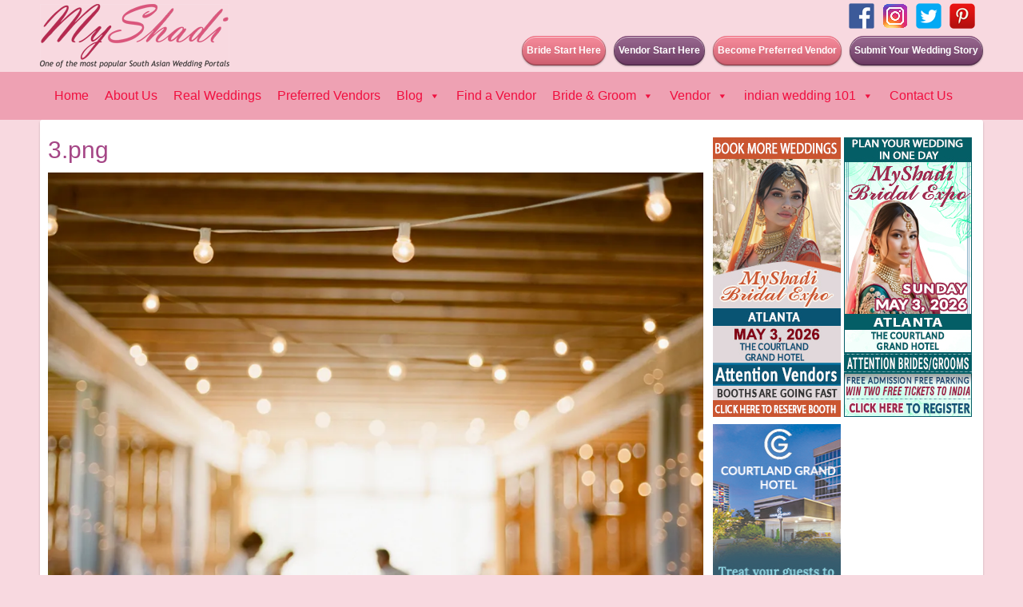

--- FILE ---
content_type: text/html; charset=UTF-8
request_url: https://www.myshadi.com/gmedia/3-png/
body_size: 13124
content:
<!DOCTYPE html>
<html lang="en-US"
	prefix="og: https://ogp.me/ns#"  >
<head>
<meta charset="UTF-8" />
<title>3.png | MyShadi</title>
<link rel="profile" href="//gmpg.org/xfn/11" />
<link rel="pingback" href="https://www.myshadi.com/xmlrpc.php" />
<meta name="viewport" content="width=device-width, initial-scale=1">
<link rel="stylesheet" href="https://www.myshadi.com/wp-content/themes/myshaditheme/shortcodes.css" type="text/css" media="screen" />
<link rel="stylesheet" href="https://www.myshadi.com/wp-content/themes/myshaditheme/style.css" type="text/css" media="screen" />
<link rel="stylesheet" href="https://www.myshadi.com/wp-content/themes/myshaditheme/styles/myshadi.css" type="text/css" media="screen" />

<script type="text/javascript">
/* <![CDATA[ */
	var resizeDisabled = "",
	    assetsUri = "https://www.myshadi.com/wp-content/themes/myshaditheme/images/assets",
        imageNonce = "305fe74943",
	    disableSlidemenu = "false",
	    prettyphotoTheme = "pp_default",
	    imagePadding = "14",
	    responsiveSite = "true";
/* ]]> */
</script>
<style type="text/css">.noscript{visibility: hidden;}.ie .noscript{visibility: collapse;}.noscript_dn{display: none;}</style><style type="text/css">input.styled { display: none; } select.styled { position: relative; width: 190px; opacity: 0; filter: alpha(opacity=0); z-index: 5; } .disabled { opacity: 0.5; filter: alpha(opacity=50); }</style><style>
#wpadminbar #wp-admin-bar-wsm_free_top_button .ab-icon:before {
	content: "\f239";
	color: #FF9800;
	top: 3px;
}
</style>
	  
		<!-- All in One SEO 4.1.2.3 -->
		<link rel="canonical" href="https://www.myshadi.com/gmedia/3-png/" />
		<meta property="og:site_name" content="MyShadi" />
		<meta property="og:type" content="article" />
		<meta property="og:title" content="3.png | MyShadi" />
		<meta property="og:url" content="https://www.myshadi.com/gmedia/3-png/" />
		<meta property="article:published_time" content="2020-08-20T14:21:31Z" />
		<meta property="article:modified_time" content="2020-08-20T14:27:13Z" />
		<meta property="article:publisher" content="https://www.facebook.com/MyShadiWedding/" />
		<meta name="twitter:card" content="summary" />
		<meta name="twitter:domain" content="www.myshadi.com" />
		<meta name="twitter:title" content="3.png | MyShadi" />
		<meta name="google" content="nositelinkssearchbox" />
		<script type="application/ld+json" class="aioseo-schema">
			{"@context":"https:\/\/schema.org","@graph":[{"@type":"WebSite","@id":"https:\/\/www.myshadi.com\/#website","url":"https:\/\/www.myshadi.com\/","name":"MyShadi","publisher":{"@id":"https:\/\/www.myshadi.com\/#organization"}},{"@type":"Organization","@id":"https:\/\/www.myshadi.com\/#organization","name":"Myshadi","url":"https:\/\/www.myshadi.com\/","logo":{"@type":"ImageObject","@id":"https:\/\/www.myshadi.com\/#organizationLogo","url":"https:\/\/www.myshadi.com\/wp-content\/uploads\/2016\/05\/logo-2.png","width":"237","height":"80"},"image":{"@id":"https:\/\/www.myshadi.com\/#organizationLogo"},"sameAs":["https:\/\/www.facebook.com\/MyShadiWedding\/"]},{"@type":"BreadcrumbList","@id":"https:\/\/www.myshadi.com\/gmedia\/3-png\/#breadcrumblist","itemListElement":[{"@type":"ListItem","@id":"https:\/\/www.myshadi.com\/#listItem","position":"1","item":{"@type":"WebPage","@id":"https:\/\/www.myshadi.com\/","name":"Home","description":"Helping Indians planning their Indian Wedding in America. Presenting the best Indian Decorators, Venue, Planners, clothing, jewelry, favors, Mehndi Artists, DJ","url":"https:\/\/www.myshadi.com\/"},"nextItem":"https:\/\/www.myshadi.com\/gmedia\/3-png\/#listItem"},{"@type":"ListItem","@id":"https:\/\/www.myshadi.com\/gmedia\/3-png\/#listItem","position":"2","item":{"@type":"WebPage","@id":"https:\/\/www.myshadi.com\/gmedia\/3-png\/","name":"3.png","url":"https:\/\/www.myshadi.com\/gmedia\/3-png\/"},"previousItem":"https:\/\/www.myshadi.com\/#listItem"}]},{"@type":"Person","@id":"https:\/\/www.myshadi.com\/author\/myshadi\/#author","url":"https:\/\/www.myshadi.com\/author\/myshadi\/","name":"myshadi","image":{"@type":"ImageObject","@id":"https:\/\/www.myshadi.com\/gmedia\/3-png\/#authorImage","url":"https:\/\/secure.gravatar.com\/avatar\/2d747e389343c521384459f24b38ab5a?s=96&d=mm&r=g","width":"96","height":"96","caption":"myshadi"}},{"@type":"WebPage","@id":"https:\/\/www.myshadi.com\/gmedia\/3-png\/#webpage","url":"https:\/\/www.myshadi.com\/gmedia\/3-png\/","name":"3.png | MyShadi","inLanguage":"en-US","isPartOf":{"@id":"https:\/\/www.myshadi.com\/#website"},"breadcrumb":{"@id":"https:\/\/www.myshadi.com\/gmedia\/3-png\/#breadcrumblist"},"author":"https:\/\/www.myshadi.com\/gmedia\/3-png\/#author","creator":"https:\/\/www.myshadi.com\/gmedia\/3-png\/#author","datePublished":"2020-08-20T14:21:31+00:00","dateModified":"2020-08-20T14:27:13+00:00"}]}
		</script>
		<!-- All in One SEO -->

<link rel="alternate" type="application/rss+xml" title="MyShadi &raquo; Feed" href="https://www.myshadi.com/feed/" />
		<!-- Gmedia Open Graph Meta Image -->
		<meta property="og:title" content=""/>
		<meta property="og:description" content=""/>
		<meta property="og:image" content="https://www.myshadi.com/wp-content/grand-media/image/3.png"/>
		<!-- End Gmedia Open Graph Meta Image -->
		<link rel='stylesheet' id='mysite_cluetip-css' href='https://www.myshadi.com/wp-content/themes/myshaditheme/lib/scripts/cluetip/jquery.cluetip.css' type='text/css' media='screen' />
<link rel='stylesheet' id='mysite_prettyphoto-css' href='https://www.myshadi.com/wp-content/themes/myshaditheme/lib/scripts/prettyphoto/css/prettyPhoto.min.css' type='text/css' media='screen' />
<link rel='stylesheet' id='mysite_flexslider-css' href='https://www.myshadi.com/wp-content/themes/myshaditheme/lib/scripts/flexslider/flexslider.css' type='text/css' media='screen' />
<link rel='stylesheet' id='wp-block-library-css' href='https://www.myshadi.com/wp-includes/css/dist/block-library/style.min.css' type='text/css' media='all' />
<style id='wp-block-library-theme-inline-css' type='text/css'>
.wp-block-audio figcaption{color:#555;font-size:13px;text-align:center}.is-dark-theme .wp-block-audio figcaption{color:hsla(0,0%,100%,.65)}.wp-block-audio{margin:0 0 1em}.wp-block-code{border:1px solid #ccc;border-radius:4px;font-family:Menlo,Consolas,monaco,monospace;padding:.8em 1em}.wp-block-embed figcaption{color:#555;font-size:13px;text-align:center}.is-dark-theme .wp-block-embed figcaption{color:hsla(0,0%,100%,.65)}.wp-block-embed{margin:0 0 1em}.blocks-gallery-caption{color:#555;font-size:13px;text-align:center}.is-dark-theme .blocks-gallery-caption{color:hsla(0,0%,100%,.65)}.wp-block-image figcaption{color:#555;font-size:13px;text-align:center}.is-dark-theme .wp-block-image figcaption{color:hsla(0,0%,100%,.65)}.wp-block-image{margin:0 0 1em}.wp-block-pullquote{border-bottom:4px solid;border-top:4px solid;color:currentColor;margin-bottom:1.75em}.wp-block-pullquote cite,.wp-block-pullquote footer,.wp-block-pullquote__citation{color:currentColor;font-size:.8125em;font-style:normal;text-transform:uppercase}.wp-block-quote{border-left:.25em solid;margin:0 0 1.75em;padding-left:1em}.wp-block-quote cite,.wp-block-quote footer{color:currentColor;font-size:.8125em;font-style:normal;position:relative}.wp-block-quote.has-text-align-right{border-left:none;border-right:.25em solid;padding-left:0;padding-right:1em}.wp-block-quote.has-text-align-center{border:none;padding-left:0}.wp-block-quote.is-large,.wp-block-quote.is-style-large,.wp-block-quote.is-style-plain{border:none}.wp-block-search .wp-block-search__label{font-weight:700}.wp-block-search__button{border:1px solid #ccc;padding:.375em .625em}:where(.wp-block-group.has-background){padding:1.25em 2.375em}.wp-block-separator.has-css-opacity{opacity:.4}.wp-block-separator{border:none;border-bottom:2px solid;margin-left:auto;margin-right:auto}.wp-block-separator.has-alpha-channel-opacity{opacity:1}.wp-block-separator:not(.is-style-wide):not(.is-style-dots){width:100px}.wp-block-separator.has-background:not(.is-style-dots){border-bottom:none;height:1px}.wp-block-separator.has-background:not(.is-style-wide):not(.is-style-dots){height:2px}.wp-block-table{margin:0 0 1em}.wp-block-table td,.wp-block-table th{word-break:normal}.wp-block-table figcaption{color:#555;font-size:13px;text-align:center}.is-dark-theme .wp-block-table figcaption{color:hsla(0,0%,100%,.65)}.wp-block-video figcaption{color:#555;font-size:13px;text-align:center}.is-dark-theme .wp-block-video figcaption{color:hsla(0,0%,100%,.65)}.wp-block-video{margin:0 0 1em}.wp-block-template-part.has-background{margin-bottom:0;margin-top:0;padding:1.25em 2.375em}
</style>
<style id='classic-theme-styles-inline-css' type='text/css'>
/*! This file is auto-generated */
.wp-block-button__link{color:#fff;background-color:#32373c;border-radius:9999px;box-shadow:none;text-decoration:none;padding:calc(.667em + 2px) calc(1.333em + 2px);font-size:1.125em}.wp-block-file__button{background:#32373c;color:#fff;text-decoration:none}
</style>
<style id='global-styles-inline-css' type='text/css'>
body{--wp--preset--color--black: #000000;--wp--preset--color--cyan-bluish-gray: #abb8c3;--wp--preset--color--white: #ffffff;--wp--preset--color--pale-pink: #f78da7;--wp--preset--color--vivid-red: #cf2e2e;--wp--preset--color--luminous-vivid-orange: #ff6900;--wp--preset--color--luminous-vivid-amber: #fcb900;--wp--preset--color--light-green-cyan: #7bdcb5;--wp--preset--color--vivid-green-cyan: #00d084;--wp--preset--color--pale-cyan-blue: #8ed1fc;--wp--preset--color--vivid-cyan-blue: #0693e3;--wp--preset--color--vivid-purple: #9b51e0;--wp--preset--gradient--vivid-cyan-blue-to-vivid-purple: linear-gradient(135deg,rgba(6,147,227,1) 0%,rgb(155,81,224) 100%);--wp--preset--gradient--light-green-cyan-to-vivid-green-cyan: linear-gradient(135deg,rgb(122,220,180) 0%,rgb(0,208,130) 100%);--wp--preset--gradient--luminous-vivid-amber-to-luminous-vivid-orange: linear-gradient(135deg,rgba(252,185,0,1) 0%,rgba(255,105,0,1) 100%);--wp--preset--gradient--luminous-vivid-orange-to-vivid-red: linear-gradient(135deg,rgba(255,105,0,1) 0%,rgb(207,46,46) 100%);--wp--preset--gradient--very-light-gray-to-cyan-bluish-gray: linear-gradient(135deg,rgb(238,238,238) 0%,rgb(169,184,195) 100%);--wp--preset--gradient--cool-to-warm-spectrum: linear-gradient(135deg,rgb(74,234,220) 0%,rgb(151,120,209) 20%,rgb(207,42,186) 40%,rgb(238,44,130) 60%,rgb(251,105,98) 80%,rgb(254,248,76) 100%);--wp--preset--gradient--blush-light-purple: linear-gradient(135deg,rgb(255,206,236) 0%,rgb(152,150,240) 100%);--wp--preset--gradient--blush-bordeaux: linear-gradient(135deg,rgb(254,205,165) 0%,rgb(254,45,45) 50%,rgb(107,0,62) 100%);--wp--preset--gradient--luminous-dusk: linear-gradient(135deg,rgb(255,203,112) 0%,rgb(199,81,192) 50%,rgb(65,88,208) 100%);--wp--preset--gradient--pale-ocean: linear-gradient(135deg,rgb(255,245,203) 0%,rgb(182,227,212) 50%,rgb(51,167,181) 100%);--wp--preset--gradient--electric-grass: linear-gradient(135deg,rgb(202,248,128) 0%,rgb(113,206,126) 100%);--wp--preset--gradient--midnight: linear-gradient(135deg,rgb(2,3,129) 0%,rgb(40,116,252) 100%);--wp--preset--font-size--small: 13px;--wp--preset--font-size--medium: 20px;--wp--preset--font-size--large: 36px;--wp--preset--font-size--x-large: 42px;--wp--preset--spacing--20: 0.44rem;--wp--preset--spacing--30: 0.67rem;--wp--preset--spacing--40: 1rem;--wp--preset--spacing--50: 1.5rem;--wp--preset--spacing--60: 2.25rem;--wp--preset--spacing--70: 3.38rem;--wp--preset--spacing--80: 5.06rem;--wp--preset--shadow--natural: 6px 6px 9px rgba(0, 0, 0, 0.2);--wp--preset--shadow--deep: 12px 12px 50px rgba(0, 0, 0, 0.4);--wp--preset--shadow--sharp: 6px 6px 0px rgba(0, 0, 0, 0.2);--wp--preset--shadow--outlined: 6px 6px 0px -3px rgba(255, 255, 255, 1), 6px 6px rgba(0, 0, 0, 1);--wp--preset--shadow--crisp: 6px 6px 0px rgba(0, 0, 0, 1);}:where(.is-layout-flex){gap: 0.5em;}:where(.is-layout-grid){gap: 0.5em;}body .is-layout-flow > .alignleft{float: left;margin-inline-start: 0;margin-inline-end: 2em;}body .is-layout-flow > .alignright{float: right;margin-inline-start: 2em;margin-inline-end: 0;}body .is-layout-flow > .aligncenter{margin-left: auto !important;margin-right: auto !important;}body .is-layout-constrained > .alignleft{float: left;margin-inline-start: 0;margin-inline-end: 2em;}body .is-layout-constrained > .alignright{float: right;margin-inline-start: 2em;margin-inline-end: 0;}body .is-layout-constrained > .aligncenter{margin-left: auto !important;margin-right: auto !important;}body .is-layout-constrained > :where(:not(.alignleft):not(.alignright):not(.alignfull)){max-width: var(--wp--style--global--content-size);margin-left: auto !important;margin-right: auto !important;}body .is-layout-constrained > .alignwide{max-width: var(--wp--style--global--wide-size);}body .is-layout-flex{display: flex;}body .is-layout-flex{flex-wrap: wrap;align-items: center;}body .is-layout-flex > *{margin: 0;}body .is-layout-grid{display: grid;}body .is-layout-grid > *{margin: 0;}:where(.wp-block-columns.is-layout-flex){gap: 2em;}:where(.wp-block-columns.is-layout-grid){gap: 2em;}:where(.wp-block-post-template.is-layout-flex){gap: 1.25em;}:where(.wp-block-post-template.is-layout-grid){gap: 1.25em;}.has-black-color{color: var(--wp--preset--color--black) !important;}.has-cyan-bluish-gray-color{color: var(--wp--preset--color--cyan-bluish-gray) !important;}.has-white-color{color: var(--wp--preset--color--white) !important;}.has-pale-pink-color{color: var(--wp--preset--color--pale-pink) !important;}.has-vivid-red-color{color: var(--wp--preset--color--vivid-red) !important;}.has-luminous-vivid-orange-color{color: var(--wp--preset--color--luminous-vivid-orange) !important;}.has-luminous-vivid-amber-color{color: var(--wp--preset--color--luminous-vivid-amber) !important;}.has-light-green-cyan-color{color: var(--wp--preset--color--light-green-cyan) !important;}.has-vivid-green-cyan-color{color: var(--wp--preset--color--vivid-green-cyan) !important;}.has-pale-cyan-blue-color{color: var(--wp--preset--color--pale-cyan-blue) !important;}.has-vivid-cyan-blue-color{color: var(--wp--preset--color--vivid-cyan-blue) !important;}.has-vivid-purple-color{color: var(--wp--preset--color--vivid-purple) !important;}.has-black-background-color{background-color: var(--wp--preset--color--black) !important;}.has-cyan-bluish-gray-background-color{background-color: var(--wp--preset--color--cyan-bluish-gray) !important;}.has-white-background-color{background-color: var(--wp--preset--color--white) !important;}.has-pale-pink-background-color{background-color: var(--wp--preset--color--pale-pink) !important;}.has-vivid-red-background-color{background-color: var(--wp--preset--color--vivid-red) !important;}.has-luminous-vivid-orange-background-color{background-color: var(--wp--preset--color--luminous-vivid-orange) !important;}.has-luminous-vivid-amber-background-color{background-color: var(--wp--preset--color--luminous-vivid-amber) !important;}.has-light-green-cyan-background-color{background-color: var(--wp--preset--color--light-green-cyan) !important;}.has-vivid-green-cyan-background-color{background-color: var(--wp--preset--color--vivid-green-cyan) !important;}.has-pale-cyan-blue-background-color{background-color: var(--wp--preset--color--pale-cyan-blue) !important;}.has-vivid-cyan-blue-background-color{background-color: var(--wp--preset--color--vivid-cyan-blue) !important;}.has-vivid-purple-background-color{background-color: var(--wp--preset--color--vivid-purple) !important;}.has-black-border-color{border-color: var(--wp--preset--color--black) !important;}.has-cyan-bluish-gray-border-color{border-color: var(--wp--preset--color--cyan-bluish-gray) !important;}.has-white-border-color{border-color: var(--wp--preset--color--white) !important;}.has-pale-pink-border-color{border-color: var(--wp--preset--color--pale-pink) !important;}.has-vivid-red-border-color{border-color: var(--wp--preset--color--vivid-red) !important;}.has-luminous-vivid-orange-border-color{border-color: var(--wp--preset--color--luminous-vivid-orange) !important;}.has-luminous-vivid-amber-border-color{border-color: var(--wp--preset--color--luminous-vivid-amber) !important;}.has-light-green-cyan-border-color{border-color: var(--wp--preset--color--light-green-cyan) !important;}.has-vivid-green-cyan-border-color{border-color: var(--wp--preset--color--vivid-green-cyan) !important;}.has-pale-cyan-blue-border-color{border-color: var(--wp--preset--color--pale-cyan-blue) !important;}.has-vivid-cyan-blue-border-color{border-color: var(--wp--preset--color--vivid-cyan-blue) !important;}.has-vivid-purple-border-color{border-color: var(--wp--preset--color--vivid-purple) !important;}.has-vivid-cyan-blue-to-vivid-purple-gradient-background{background: var(--wp--preset--gradient--vivid-cyan-blue-to-vivid-purple) !important;}.has-light-green-cyan-to-vivid-green-cyan-gradient-background{background: var(--wp--preset--gradient--light-green-cyan-to-vivid-green-cyan) !important;}.has-luminous-vivid-amber-to-luminous-vivid-orange-gradient-background{background: var(--wp--preset--gradient--luminous-vivid-amber-to-luminous-vivid-orange) !important;}.has-luminous-vivid-orange-to-vivid-red-gradient-background{background: var(--wp--preset--gradient--luminous-vivid-orange-to-vivid-red) !important;}.has-very-light-gray-to-cyan-bluish-gray-gradient-background{background: var(--wp--preset--gradient--very-light-gray-to-cyan-bluish-gray) !important;}.has-cool-to-warm-spectrum-gradient-background{background: var(--wp--preset--gradient--cool-to-warm-spectrum) !important;}.has-blush-light-purple-gradient-background{background: var(--wp--preset--gradient--blush-light-purple) !important;}.has-blush-bordeaux-gradient-background{background: var(--wp--preset--gradient--blush-bordeaux) !important;}.has-luminous-dusk-gradient-background{background: var(--wp--preset--gradient--luminous-dusk) !important;}.has-pale-ocean-gradient-background{background: var(--wp--preset--gradient--pale-ocean) !important;}.has-electric-grass-gradient-background{background: var(--wp--preset--gradient--electric-grass) !important;}.has-midnight-gradient-background{background: var(--wp--preset--gradient--midnight) !important;}.has-small-font-size{font-size: var(--wp--preset--font-size--small) !important;}.has-medium-font-size{font-size: var(--wp--preset--font-size--medium) !important;}.has-large-font-size{font-size: var(--wp--preset--font-size--large) !important;}.has-x-large-font-size{font-size: var(--wp--preset--font-size--x-large) !important;}
.wp-block-navigation a:where(:not(.wp-element-button)){color: inherit;}
:where(.wp-block-post-template.is-layout-flex){gap: 1.25em;}:where(.wp-block-post-template.is-layout-grid){gap: 1.25em;}
:where(.wp-block-columns.is-layout-flex){gap: 2em;}:where(.wp-block-columns.is-layout-grid){gap: 2em;}
.wp-block-pullquote{font-size: 1.5em;line-height: 1.6;}
</style>
<link rel='stylesheet' id='ccchildpagescss-css' href='https://www.myshadi.com/wp-content/plugins/cc-child-pages/includes/css/styles.css' type='text/css' media='all' />
<link rel='stylesheet' id='ccchildpagesskincss-css' href='https://www.myshadi.com/wp-content/plugins/cc-child-pages/includes/css/skins.css' type='text/css' media='all' />
<!--[if lt IE 8]>
<link rel='stylesheet' id='ccchildpagesiecss-css' href='https://www.myshadi.com/wp-content/plugins/cc-child-pages/includes/css/styles.ie.css' type='text/css' media='all' />
<![endif]-->
<link rel='stylesheet' id='wp-show-posts-css' href='https://www.myshadi.com/wp-content/plugins/wp-show-posts/css/wp-show-posts-min.css' type='text/css' media='all' />
<link rel='stylesheet' id='wsm-style-css' href='https://www.myshadi.com/wp-content/plugins/wp-stats-manager/css/style.css' type='text/css' media='all' />
<link rel='stylesheet' id='megamenu-css' href='https://www.myshadi.com/wp-content/uploads/maxmegamenu/style.css' type='text/css' media='all' />
<link rel='stylesheet' id='dashicons-css' href='https://www.myshadi.com/wp-includes/css/dashicons.min.css' type='text/css' media='all' />
<link rel='stylesheet' id='wp-lightbox-2.min.css-css' href='https://www.myshadi.com/wp-content/plugins/wp-lightbox-2/styles/lightbox.min.css' type='text/css' media='all' />
<link rel='stylesheet' id='gmedia-global-frontend-css' href='https://www.myshadi.com/wp-content/plugins/grand-media/assets/gmedia.global.front.css' type='text/css' media='all' />
<link rel='stylesheet' id='testimonials_bxslider_css-css' href='https://www.myshadi.com/wp-content/plugins/testimonialslider/css/jquery.bxslider.css' type='text/css' media='all' />
<script type="text/javascript" src="https://www.myshadi.com/wp-includes/js/jquery/jquery.min.js" id="jquery-core-js"></script>
<script type="text/javascript" src="https://www.myshadi.com/wp-includes/js/jquery/jquery-migrate.min.js" id="jquery-migrate-js"></script>
<script type="text/javascript" src="https://www.myshadi.com/wp-content/themes/myshaditheme/lib/scripts/tabs.min.js" id="mysite_jquery_tools_tabs-js"></script>
<script type="text/javascript" src="https://www.myshadi.com/wp-content/themes/myshaditheme/lib/scripts/custom.js" id="mysite_custom-js"></script>
<script type="text/javascript" id="gmedia-global-frontend-js-extra">
/* <![CDATA[ */
var GmediaGallery = {"ajaxurl":"https:\/\/www.myshadi.com\/wp-admin\/admin-ajax.php","nonce":"3a71e555df","upload_dirurl":"https:\/\/www.myshadi.com\/wp-content\/grand-media","plugin_dirurl":"https:\/\/www.myshadi.com\/wp-content\/grand-media","license":"","license2":"","google_api_key":""};
/* ]]> */
</script>
<script type="text/javascript" src="https://www.myshadi.com/wp-content/plugins/grand-media/assets/gmedia.global.front.js" id="gmedia-global-frontend-js"></script>
<script type="text/javascript" src="https://www.myshadi.com/wp-content/plugins/testimonialslider/js/jquery.bxslider.min.js" id="testimonials_slide_js-js"></script>
<link rel="https://api.w.org/" href="https://www.myshadi.com/wp-json/" /><link rel="EditURI" type="application/rsd+xml" title="RSD" href="https://www.myshadi.com/xmlrpc.php?rsd" />
<meta name="generator" content="WordPress 6.4.7" />
<link rel='shortlink' href='https://www.myshadi.com/?p=19153' />
<link rel="alternate" type="application/json+oembed" href="https://www.myshadi.com/wp-json/oembed/1.0/embed?url=https%3A%2F%2Fwww.myshadi.com%2Fgmedia%2F3-png%2F" />
<link rel="alternate" type="text/xml+oembed" href="https://www.myshadi.com/wp-json/oembed/1.0/embed?url=https%3A%2F%2Fwww.myshadi.com%2Fgmedia%2F3-png%2F&#038;format=xml" />
<!-- Wordpress Stats Manager -->
    <script type="text/javascript">
          var _wsm = _wsm || [];
           _wsm.push(['trackPageView']);
           _wsm.push(['enableLinkTracking']);
           _wsm.push(['enableHeartBeatTimer']);
          (function() {
            var u="https://www.myshadi.com/wp-content/plugins/wp-stats-manager/";
            _wsm.push(['setUrlReferrer', ""]);
            _wsm.push(['setTrackerUrl',"https://www.myshadi.com/?wmcAction=wmcTrack"]);
            _wsm.push(['setSiteId', "1"]);
            _wsm.push(['setPageId', "19153"]);
            _wsm.push(['setWpUserId', "0"]);           
            var d=document, g=d.createElement('script'), s=d.getElementsByTagName('script')[0];
            g.type='text/javascript'; g.async=true; g.defer=true; g.src=u+'js/wsm_new.js'; s.parentNode.insertBefore(g,s);
          })();
    </script>
    <!-- End Wordpress Stats Manager Code -->
<!-- <meta name='GmediaGallery' version='1.19.6/1.8.0' license='' /> -->
<script type="text/javascript">/* <![CDATA[ */jQuery(document).ready(function() {var search = jQuery('#fancy_search'),searchField = search.find('input.text');var hoverConfigSearch = {interval:100,timeout:2000,over:function(){jQuery(searchField).css('display', 'block');searchField.animate({width:130}, 400, 'easeInOutQuad').focus();},out:function(){searchField.animate({width:20}, 400, 'easeInOutQuad', function(){ jQuery(searchField).css('display', 'none') } ).blur();}};search.hoverIntent(hoverConfigSearch);});/* ]]> */</script><script type="text/javascript">
	/* <![CDATA[ */
	jQuery(document).ready(function() {
		jQuery('#body_inner').fitVids();
	});
	/* ]]> */
	</script><style>img.lazyload,img.lazyloading{
background-color: rgba(0,0,0,0);

opacity: 0.001; 
}
img.lazyload, img.lazyloaded {
opacity: 1;
-webkit-transition:opacity 300ms;
-moz-transition: opacity 300ms;
-ms-transition: opacity 300ms;
-o-transition: opacity 300ms;
transition: opacity 300ms;
}
iframe.lazyload, iframe.lazyloading{
display: block;
background-color: rgba(0,0,0,0);

}
</style><style type="text/css">/** Mega Menu CSS: fs **/</style>
<style>#menu-item-6383:hover .sub-menu , #menu-item-2694:hover .sub-menu  , #menu-item-8548:hover .sub-menu {display: block !important;}
#menu-item-8014 .sub-menu{
    left: 100% !important;}</style>
	
</head>

<body class="gmedia-template-default single single-gmedia postid-19153 wp-embed-responsive gmedia_3-png mysite_responsive has_fullbg has_header_social has_header_text right_sidebar mega-menu-primary-menu">
<div class="multibg"><div class="multibg"></div></div>
<div id="body_inner">
	
	<div id="header">
		<div id="header_inner">
			
		<div class="logo"><a rel="home" href="https://www.myshadi.com/" class="site_logo"><img src="https://www.myshadi.com/wp-content/uploads/2016/05/logo-2.png" alt="Myshadi" title="Myshadi" width="237" height="80" /></a></div><!-- .logo --><div id="header_extras"><div id="header_extras_inner"><div class="header_social"><div class="social_icon classic_32px"><a href="https://www.facebook.com/MyShadiWedding/"><img src="https://www.myshadi.com/wp-content/uploads/2018/06/facebook.png" alt="Facebook" title="Facebook" width="32" height="32" /></a></div><div class="social_icon classic_32px"><a href="https://www.instagram.com/MyShadiWedding/"><img src="https://www.myshadi.com/wp-content/uploads/2018/06/instagram.png" alt="Instagram" title="Instagram" width="32" height="32" /></a></div><div class="social_icon classic_32px"><a href="https://twitter.com/Myshadiweddings"><img src="https://www.myshadi.com/wp-content/uploads/2018/09/twitter-1.png" alt="Twitter" title="Twitter" width="32" height="32" /></a></div><div class="social_icon classic_32px"><a href="https://in.pinterest.com/Myshadiweddings/"><img src="https://www.myshadi.com/wp-content/uploads/2018/09/pinterest-1.png" alt="pinterest" title="pinterest" width="32" height="32" /></a></div><div class="social_icon"><div class="fb-like" data-href="https://www.facebook.com/MyShadiWedding/" data-layout="button" data-action="like" data-size="large" data-show-faces="false" data-share="true"></div></div></div><div class="header_text"><a href="https://www.myshadi.com/submit-your-wedding-story/" class="button_link hover_fade medium_button alignright" style="background-color:#733467;border-color:#733467;color:#ffffff;"><span>Submit Your Wedding Story</span></a><a href="https://www.myshadi.com/submit-listing/" class="button_link hover_fade medium_button alignright" style="background-color:#f06277;border-color:#f06277;color:#ffffff;"><span>Become Preferred Vendor</span></a><a href="https://www.myshadi.com/vendor_registration/" class="button_link hover_fade medium_button alignright" style="background-color:#733467;border-color:#733467;color:#ffffff;"><span>Vendor Start Here</span></a><a href="https://www.myshadi.com/invitee/login.php" class="button_link hover_fade medium_button alignright" style="background-color:#f06277;border-color:#f06277;color:#ffffff;"><span>Bride Start Here</span></a></div></div><!-- #header_extras_inner --></div><!-- #header_extras --></div><!-- #header_inner -->
	</div><!-- #header -->
	
<div id="primary_menu"><div id="mega-menu-wrap-primary-menu" class="mega-menu-wrap"><div class="mega-menu-toggle"><div class="mega-toggle-blocks-left"></div><div class="mega-toggle-blocks-center"></div><div class="mega-toggle-blocks-right"><div class='mega-toggle-block mega-menu-toggle-animated-block mega-toggle-block-0' id='mega-toggle-block-0'><button aria-label="Toggle Menu" class="mega-toggle-animated mega-toggle-animated-slider" type="button" aria-expanded="false">
                  <span class="mega-toggle-animated-box">
                    <span class="mega-toggle-animated-inner"></span>
                  </span>
                </button></div></div></div><ul id="mega-menu-primary-menu" class="mega-menu max-mega-menu mega-menu-horizontal mega-no-js" data-event="hover_intent" data-effect="fade_up" data-effect-speed="200" data-effect-mobile="disabled" data-effect-speed-mobile="0" data-mobile-force-width="false" data-second-click="go" data-document-click="collapse" data-vertical-behaviour="accordion" data-breakpoint="768" data-unbind="true" data-mobile-state="collapse_all" data-hover-intent-timeout="300" data-hover-intent-interval="100"><li class='mega-menu-item mega-menu-item-type-custom mega-menu-item-object-custom mega-menu-item-home mega-align-bottom-left mega-menu-flyout mega-menu-item-6019' id='mega-menu-item-6019'><a class="mega-menu-link" href="https://www.myshadi.com/" tabindex="0">Home</a></li><li class='mega-menu-item mega-menu-item-type-post_type mega-menu-item-object-page mega-align-bottom-left mega-menu-flyout mega-menu-item-27416' id='mega-menu-item-27416'><a class="mega-menu-link" href="https://www.myshadi.com/about-us/" tabindex="0">About Us</a></li><li class='mega-menu-item mega-menu-item-type-post_type mega-menu-item-object-page mega-align-bottom-left mega-menu-flyout mega-menu-item-50' id='mega-menu-item-50'><a class="mega-menu-link" href="https://www.myshadi.com/real-weddings/" tabindex="0">Real Weddings</a></li><li class='mega-menu-item mega-menu-item-type-post_type mega-menu-item-object-page mega-align-bottom-left mega-menu-flyout mega-menu-item-2574' id='mega-menu-item-2574'><a class="mega-menu-link" href="https://www.myshadi.com/preferred-vendors/" tabindex="0">Preferred Vendors</a></li><li class='mega-menu-item mega-menu-item-type-post_type mega-menu-item-object-page mega-menu-item-has-children mega-menu-megamenu mega-align-bottom-left mega-menu-grid mega-menu-item-9032' id='mega-menu-item-9032'><a class="mega-menu-link" href="https://www.myshadi.com/blog/" aria-haspopup="true" aria-expanded="false" tabindex="0">Blog<span class="mega-indicator"></span></a>
<ul class="mega-sub-menu">
<li class='mega-menu-row' id='mega-menu-9032-0'>
	<ul class="mega-sub-menu">
<li class='mega-menu-column mega-menu-columns-3-of-12' id='mega-menu-9032-0-0'>
		<ul class="mega-sub-menu">
<li class='mega-menu-item mega-menu-item-type-taxonomy mega-menu-item-object-category mega-menu-item-27144' id='mega-menu-item-27144'><a class="mega-menu-link" href="https://www.myshadi.com/category/wedding-blog/beauty/">Beauty</a></li><li class='mega-menu-item mega-menu-item-type-taxonomy mega-menu-item-object-category mega-menu-item-27145' id='mega-menu-item-27145'><a class="mega-menu-link" href="https://www.myshadi.com/category/wedding-blog/bollywood-wedding/">Bollywood Wedding</a></li><li class='mega-menu-item mega-menu-item-type-taxonomy mega-menu-item-object-category mega-menu-item-27146' id='mega-menu-item-27146'><a class="mega-menu-link" href="https://www.myshadi.com/category/wedding-blog/bridal-expo/">Bridal Expo</a></li><li class='mega-menu-item mega-menu-item-type-taxonomy mega-menu-item-object-category mega-menu-item-27147' id='mega-menu-item-27147'><a class="mega-menu-link" href="https://www.myshadi.com/category/wedding-blog/cakes/">Cakes</a></li><li class='mega-menu-item mega-menu-item-type-taxonomy mega-menu-item-object-category mega-menu-item-27148' id='mega-menu-item-27148'><a class="mega-menu-link" href="https://www.myshadi.com/category/wedding-blog/caterers/">Caterers</a></li><li class='mega-menu-item mega-menu-item-type-taxonomy mega-menu-item-object-category mega-menu-item-27149' id='mega-menu-item-27149'><a class="mega-menu-link" href="https://www.myshadi.com/category/wedding-blog/decor/">Decor</a></li><li class='mega-menu-item mega-menu-item-type-taxonomy mega-menu-item-object-category mega-menu-item-27150' id='mega-menu-item-27150'><a class="mega-menu-link" href="https://www.myshadi.com/category/wedding-blog/destination-weddings/">Destination Weddings</a></li>		</ul>
</li><li class='mega-menu-column mega-menu-columns-3-of-12' id='mega-menu-9032-0-1'>
		<ul class="mega-sub-menu">
<li class='mega-menu-item mega-menu-item-type-taxonomy mega-menu-item-object-category mega-menu-item-27151' id='mega-menu-item-27151'><a class="mega-menu-link" href="https://www.myshadi.com/category/wedding-blog/drink-ideas-for-indian-wedding/">Drink Ideas for Indian Wedding</a></li><li class='mega-menu-item mega-menu-item-type-taxonomy mega-menu-item-object-category mega-menu-item-27152' id='mega-menu-item-27152'><a class="mega-menu-link" href="https://www.myshadi.com/category/wedding-blog/entertainment/">Entertainment</a></li><li class='mega-menu-item mega-menu-item-type-taxonomy mega-menu-item-object-category mega-menu-item-27153' id='mega-menu-item-27153'><a class="mega-menu-link" href="https://www.myshadi.com/category/wedding-blog/clothingfashion/">Fashion</a></li><li class='mega-menu-item mega-menu-item-type-taxonomy mega-menu-item-object-category mega-menu-item-27154' id='mega-menu-item-27154'><a class="mega-menu-link" href="https://www.myshadi.com/category/wedding-blog/flowers-and-flower-arrangement/">Flowers and Flower Arrangement</a></li><li class='mega-menu-item mega-menu-item-type-taxonomy mega-menu-item-object-category mega-menu-item-27155' id='mega-menu-item-27155'><a class="mega-menu-link" href="https://www.myshadi.com/category/wedding-blog/gifts-favors-gift-registry/">Gift Registry</a></li><li class='mega-menu-item mega-menu-item-type-taxonomy mega-menu-item-object-category mega-menu-item-27156' id='mega-menu-item-27156'><a class="mega-menu-link" href="https://www.myshadi.com/category/wedding-blog/honeymoon-travel/">Honeymoon</a></li><li class='mega-menu-item mega-menu-item-type-taxonomy mega-menu-item-object-category mega-menu-item-27157' id='mega-menu-item-27157'><a class="mega-menu-link" href="https://www.myshadi.com/category/horse-and-carriage-for-indian-wedding/">Horse and Carriage for Indian Wedding</a></li>		</ul>
</li><li class='mega-menu-column mega-menu-columns-3-of-12' id='mega-menu-9032-0-2'>
		<ul class="mega-sub-menu">
<li class='mega-menu-item mega-menu-item-type-taxonomy mega-menu-item-object-category mega-menu-item-27159' id='mega-menu-item-27159'><a class="mega-menu-link" href="https://www.myshadi.com/category/wedding-blog/indian-wedding-attire/">Indian Wedding Attire</a></li><li class='mega-menu-item mega-menu-item-type-taxonomy mega-menu-item-object-category mega-menu-item-27160' id='mega-menu-item-27160'><a class="mega-menu-link" href="https://www.myshadi.com/category/wedding-blog/indian-wedding-budget/">Indian Wedding Budget</a></li><li class='mega-menu-item mega-menu-item-type-taxonomy mega-menu-item-object-category mega-menu-item-27161' id='mega-menu-item-27161'><a class="mega-menu-link" href="https://www.myshadi.com/category/wedding-blog/invitations-stationery/">Invitations</a></li><li class='mega-menu-item mega-menu-item-type-taxonomy mega-menu-item-object-category mega-menu-item-27162' id='mega-menu-item-27162'><a class="mega-menu-link" href="https://www.myshadi.com/category/wedding-blog/jewelry/">Jewelry</a></li><li class='mega-menu-item mega-menu-item-type-taxonomy mega-menu-item-object-category mega-menu-item-27163' id='mega-menu-item-27163'><a class="mega-menu-link" href="https://www.myshadi.com/category/wedding-blog/mehndi/">Mehndi</a></li><li class='mega-menu-item mega-menu-item-type-taxonomy mega-menu-item-object-category mega-menu-item-27164' id='mega-menu-item-27164'><a class="mega-menu-link" href="https://www.myshadi.com/category/wedding-blog/photographyvideography/">Photography</a></li><li class='mega-menu-item mega-menu-item-type-taxonomy mega-menu-item-object-category mega-menu-item-27165' id='mega-menu-item-27165'><a class="mega-menu-link" href="https://www.myshadi.com/category/wedding-blog/ceremonyreception-sites/">Reception Sites</a></li>		</ul>
</li><li class='mega-menu-column mega-menu-columns-3-of-12' id='mega-menu-9032-0-3'>
		<ul class="mega-sub-menu">
<li class='mega-menu-item mega-menu-item-type-taxonomy mega-menu-item-object-category mega-menu-item-27168' id='mega-menu-item-27168'><a class="mega-menu-link" href="https://www.myshadi.com/category/wedding-blog/stationery/">Stationery</a></li><li class='mega-menu-item mega-menu-item-type-taxonomy mega-menu-item-object-category mega-menu-item-27169' id='mega-menu-item-27169'><a class="mega-menu-link" href="https://www.myshadi.com/category/wedding-blog/travel/">Travel</a></li><li class='mega-menu-item mega-menu-item-type-taxonomy mega-menu-item-object-category mega-menu-item-27170' id='mega-menu-item-27170'><a class="mega-menu-link" href="https://www.myshadi.com/category/wedding-blog/venue-selection/">Venue Selection</a></li><li class='mega-menu-item mega-menu-item-type-taxonomy mega-menu-item-object-category mega-menu-item-27171' id='mega-menu-item-27171'><a class="mega-menu-link" href="https://www.myshadi.com/category/wedding-blog/videography/">Videography</a></li><li class='mega-menu-item mega-menu-item-type-taxonomy mega-menu-item-object-category mega-menu-item-27172' id='mega-menu-item-27172'><a class="mega-menu-link" href="https://www.myshadi.com/category/wedding-blog/wedding-planners/">Wedding Planners</a></li><li class='mega-menu-item mega-menu-item-type-taxonomy mega-menu-item-object-category mega-menu-item-27173' id='mega-menu-item-27173'><a class="mega-menu-link" href="https://www.myshadi.com/category/wedding-blog/wedding-rituals/">Wedding Rituals</a></li><li class='mega-menu-item mega-menu-item-type-taxonomy mega-menu-item-object-category mega-menu-item-27174' id='mega-menu-item-27174'><a class="mega-menu-link" href="https://www.myshadi.com/category/wedding-blog/wedding-stories/">Wedding Stories</a></li>		</ul>
</li>	</ul>
</li></ul>
</li><li class='mega-menu-item mega-menu-item-type-custom mega-menu-item-object-custom mega-align-bottom-left mega-menu-flyout mega-menu-item-2559' id='mega-menu-item-2559'><a class="mega-menu-link" href="https://www.myshadi.com/vendors/" tabindex="0">Find a Vendor</a></li><li class='mega-menu-item mega-menu-item-type-custom mega-menu-item-object-custom mega-menu-item-has-children mega-align-bottom-left mega-menu-flyout mega-menu-item-6383' id='mega-menu-item-6383'><a class="mega-menu-link" href="#" aria-haspopup="true" aria-expanded="false" tabindex="0">Bride & Groom<span class="mega-indicator"></span></a>
<ul class="mega-sub-menu">
<li class='mega-menu-item mega-menu-item-type-custom mega-menu-item-object-custom mega-menu-item-2560' id='mega-menu-item-2560'><a class="mega-menu-link" href="https://www.myshadi.com/invitee/new-user-register.php">Bride Registration</a></li><li class='mega-menu-item mega-menu-item-type-post_type mega-menu-item-object-page mega-menu-item-6392' id='mega-menu-item-6392'><a class="mega-menu-link" href="https://www.myshadi.com/request-a-quote/">Request a Quote</a></li><li class='mega-menu-item mega-menu-item-type-custom mega-menu-item-object-custom mega-menu-item-has-children mega-menu-item-8014' id='mega-menu-item-8014'><a class="mega-menu-link" href="#" aria-haspopup="true" aria-expanded="false">Planning Tool<span class="mega-indicator"></span></a>
	<ul class="mega-sub-menu">
<li class='mega-menu-item mega-menu-item-type-custom mega-menu-item-object-custom mega-menu-item-8015' id='mega-menu-item-8015'><a class="mega-menu-link" href="https://www.myshadi.com/invitee/guest_list_manger.php">Guest List Manager</a></li><li class='mega-menu-item mega-menu-item-type-custom mega-menu-item-object-custom mega-menu-item-8016' id='mega-menu-item-8016'><a class="mega-menu-link" href="https://www.myshadi.com/invitee/my_budgeter.php">My Budgeter</a></li><li class='mega-menu-item mega-menu-item-type-custom mega-menu-item-object-custom mega-menu-item-8017' id='mega-menu-item-8017'><a class="mega-menu-link" href="https://www.myshadi.com/invitee/vendorlist.php">Vendor list</a></li><li class='mega-menu-item mega-menu-item-type-custom mega-menu-item-object-custom mega-menu-item-8018' id='mega-menu-item-8018'><a class="mega-menu-link" href="https://www.myshadi.com/invitee/checklist_manager_main.php">My Checklist</a></li>	</ul>
</li></ul>
</li><li class='mega-menu-item mega-menu-item-type-custom mega-menu-item-object-custom mega-menu-item-has-children mega-align-bottom-left mega-menu-flyout mega-menu-item-2694' id='mega-menu-item-2694'><a class="mega-menu-link" href="#" aria-haspopup="true" aria-expanded="false" tabindex="0">Vendor<span class="mega-indicator"></span></a>
<ul class="mega-sub-menu">
<li class='mega-menu-item mega-menu-item-type-post_type mega-menu-item-object-page mega-menu-item-2838' id='mega-menu-item-2838'><a class="mega-menu-link" href="https://www.myshadi.com/download-media-kit/">Download Media Kit</a></li></ul>
</li><li class='mega-menu-item mega-menu-item-type-custom mega-menu-item-object-custom mega-menu-item-has-children mega-align-bottom-left mega-menu-flyout mega-menu-item-8548' id='mega-menu-item-8548'><a class="mega-menu-link" href="#" aria-haspopup="true" aria-expanded="false" tabindex="0">indian wedding 101<span class="mega-indicator"></span></a>
<ul class="mega-sub-menu">
<li class='mega-menu-item mega-menu-item-type-post_type mega-menu-item-object-page mega-menu-item-8558' id='mega-menu-item-8558'><a class="mega-menu-link" href="https://www.myshadi.com/upcoming-seminar/">Upcoming Seminar</a></li><li class='mega-menu-item mega-menu-item-type-post_type mega-menu-item-object-page mega-menu-item-8557' id='mega-menu-item-8557'><a class="mega-menu-link" href="https://www.myshadi.com/past-seminar/">Past Seminar</a></li></ul>
</li><li class='mega-menu-item mega-menu-item-type-post_type mega-menu-item-object-page mega-align-bottom-left mega-menu-flyout mega-menu-item-27417' id='mega-menu-item-27417'><a class="mega-menu-link" href="https://www.myshadi.com/contact-us/" tabindex="0">Contact Us</a></li></ul></div><div class="clearboth"></div><div id="fancy_search" class="search_hidden"><form id = "searchform" method="get" action="https://www.myshadi.com/"><input class="text" name="s" id="s" style="width:0px;margin:0;display:none;" /><input type="submit" value="submit" class="submit" /></form></div></div><!-- #primary_menu --><div id="mega-menu-wrap-primary-menu" class="mega-menu-wrap"><div class="mega-menu-toggle"><div class="mega-toggle-blocks-left"></div><div class="mega-toggle-blocks-center"></div><div class="mega-toggle-blocks-right"><div class='mega-toggle-block mega-menu-toggle-animated-block mega-toggle-block-0' id='mega-toggle-block-0'><button aria-label="Toggle Menu" class="mega-toggle-animated mega-toggle-animated-slider" type="button" aria-expanded="false">
                  <span class="mega-toggle-animated-box">
                    <span class="mega-toggle-animated-inner"></span>
                  </span>
                </button></div></div></div><ul id="mega-menu-primary-menu" class="mega-menu max-mega-menu mega-menu-horizontal mega-no-js" data-event="hover_intent" data-effect="fade_up" data-effect-speed="200" data-effect-mobile="disabled" data-effect-speed-mobile="0" data-mobile-force-width="false" data-second-click="go" data-document-click="collapse" data-vertical-behaviour="accordion" data-breakpoint="768" data-unbind="true" data-mobile-state="collapse_all" data-hover-intent-timeout="300" data-hover-intent-interval="100"><li class='mega-menu-item mega-menu-item-type-custom mega-menu-item-object-custom mega-menu-item-home mega-align-bottom-left mega-menu-flyout mega-menu-item-6019' id='mega-menu-item-6019'><a class="mega-menu-link" href="https://www.myshadi.com/" tabindex="0">Home</a></li><li class='mega-menu-item mega-menu-item-type-post_type mega-menu-item-object-page mega-align-bottom-left mega-menu-flyout mega-menu-item-27416' id='mega-menu-item-27416'><a class="mega-menu-link" href="https://www.myshadi.com/about-us/" tabindex="0">About Us</a></li><li class='mega-menu-item mega-menu-item-type-post_type mega-menu-item-object-page mega-align-bottom-left mega-menu-flyout mega-menu-item-50' id='mega-menu-item-50'><a class="mega-menu-link" href="https://www.myshadi.com/real-weddings/" tabindex="0">Real Weddings</a></li><li class='mega-menu-item mega-menu-item-type-post_type mega-menu-item-object-page mega-align-bottom-left mega-menu-flyout mega-menu-item-2574' id='mega-menu-item-2574'><a class="mega-menu-link" href="https://www.myshadi.com/preferred-vendors/" tabindex="0">Preferred Vendors</a></li><li class='mega-menu-item mega-menu-item-type-post_type mega-menu-item-object-page mega-menu-item-has-children mega-menu-megamenu mega-align-bottom-left mega-menu-grid mega-menu-item-9032' id='mega-menu-item-9032'><a class="mega-menu-link" href="https://www.myshadi.com/blog/" aria-haspopup="true" aria-expanded="false" tabindex="0">Blog<span class="mega-indicator"></span></a>
<ul class="mega-sub-menu">
<li class='mega-menu-row' id='mega-menu-9032-0'>
	<ul class="mega-sub-menu">
<li class='mega-menu-column mega-menu-columns-3-of-12' id='mega-menu-9032-0-0'>
		<ul class="mega-sub-menu">
<li class='mega-menu-item mega-menu-item-type-taxonomy mega-menu-item-object-category mega-menu-item-27144' id='mega-menu-item-27144'><a class="mega-menu-link" href="https://www.myshadi.com/category/wedding-blog/beauty/">Beauty</a></li><li class='mega-menu-item mega-menu-item-type-taxonomy mega-menu-item-object-category mega-menu-item-27145' id='mega-menu-item-27145'><a class="mega-menu-link" href="https://www.myshadi.com/category/wedding-blog/bollywood-wedding/">Bollywood Wedding</a></li><li class='mega-menu-item mega-menu-item-type-taxonomy mega-menu-item-object-category mega-menu-item-27146' id='mega-menu-item-27146'><a class="mega-menu-link" href="https://www.myshadi.com/category/wedding-blog/bridal-expo/">Bridal Expo</a></li><li class='mega-menu-item mega-menu-item-type-taxonomy mega-menu-item-object-category mega-menu-item-27147' id='mega-menu-item-27147'><a class="mega-menu-link" href="https://www.myshadi.com/category/wedding-blog/cakes/">Cakes</a></li><li class='mega-menu-item mega-menu-item-type-taxonomy mega-menu-item-object-category mega-menu-item-27148' id='mega-menu-item-27148'><a class="mega-menu-link" href="https://www.myshadi.com/category/wedding-blog/caterers/">Caterers</a></li><li class='mega-menu-item mega-menu-item-type-taxonomy mega-menu-item-object-category mega-menu-item-27149' id='mega-menu-item-27149'><a class="mega-menu-link" href="https://www.myshadi.com/category/wedding-blog/decor/">Decor</a></li><li class='mega-menu-item mega-menu-item-type-taxonomy mega-menu-item-object-category mega-menu-item-27150' id='mega-menu-item-27150'><a class="mega-menu-link" href="https://www.myshadi.com/category/wedding-blog/destination-weddings/">Destination Weddings</a></li>		</ul>
</li><li class='mega-menu-column mega-menu-columns-3-of-12' id='mega-menu-9032-0-1'>
		<ul class="mega-sub-menu">
<li class='mega-menu-item mega-menu-item-type-taxonomy mega-menu-item-object-category mega-menu-item-27151' id='mega-menu-item-27151'><a class="mega-menu-link" href="https://www.myshadi.com/category/wedding-blog/drink-ideas-for-indian-wedding/">Drink Ideas for Indian Wedding</a></li><li class='mega-menu-item mega-menu-item-type-taxonomy mega-menu-item-object-category mega-menu-item-27152' id='mega-menu-item-27152'><a class="mega-menu-link" href="https://www.myshadi.com/category/wedding-blog/entertainment/">Entertainment</a></li><li class='mega-menu-item mega-menu-item-type-taxonomy mega-menu-item-object-category mega-menu-item-27153' id='mega-menu-item-27153'><a class="mega-menu-link" href="https://www.myshadi.com/category/wedding-blog/clothingfashion/">Fashion</a></li><li class='mega-menu-item mega-menu-item-type-taxonomy mega-menu-item-object-category mega-menu-item-27154' id='mega-menu-item-27154'><a class="mega-menu-link" href="https://www.myshadi.com/category/wedding-blog/flowers-and-flower-arrangement/">Flowers and Flower Arrangement</a></li><li class='mega-menu-item mega-menu-item-type-taxonomy mega-menu-item-object-category mega-menu-item-27155' id='mega-menu-item-27155'><a class="mega-menu-link" href="https://www.myshadi.com/category/wedding-blog/gifts-favors-gift-registry/">Gift Registry</a></li><li class='mega-menu-item mega-menu-item-type-taxonomy mega-menu-item-object-category mega-menu-item-27156' id='mega-menu-item-27156'><a class="mega-menu-link" href="https://www.myshadi.com/category/wedding-blog/honeymoon-travel/">Honeymoon</a></li><li class='mega-menu-item mega-menu-item-type-taxonomy mega-menu-item-object-category mega-menu-item-27157' id='mega-menu-item-27157'><a class="mega-menu-link" href="https://www.myshadi.com/category/horse-and-carriage-for-indian-wedding/">Horse and Carriage for Indian Wedding</a></li>		</ul>
</li><li class='mega-menu-column mega-menu-columns-3-of-12' id='mega-menu-9032-0-2'>
		<ul class="mega-sub-menu">
<li class='mega-menu-item mega-menu-item-type-taxonomy mega-menu-item-object-category mega-menu-item-27159' id='mega-menu-item-27159'><a class="mega-menu-link" href="https://www.myshadi.com/category/wedding-blog/indian-wedding-attire/">Indian Wedding Attire</a></li><li class='mega-menu-item mega-menu-item-type-taxonomy mega-menu-item-object-category mega-menu-item-27160' id='mega-menu-item-27160'><a class="mega-menu-link" href="https://www.myshadi.com/category/wedding-blog/indian-wedding-budget/">Indian Wedding Budget</a></li><li class='mega-menu-item mega-menu-item-type-taxonomy mega-menu-item-object-category mega-menu-item-27161' id='mega-menu-item-27161'><a class="mega-menu-link" href="https://www.myshadi.com/category/wedding-blog/invitations-stationery/">Invitations</a></li><li class='mega-menu-item mega-menu-item-type-taxonomy mega-menu-item-object-category mega-menu-item-27162' id='mega-menu-item-27162'><a class="mega-menu-link" href="https://www.myshadi.com/category/wedding-blog/jewelry/">Jewelry</a></li><li class='mega-menu-item mega-menu-item-type-taxonomy mega-menu-item-object-category mega-menu-item-27163' id='mega-menu-item-27163'><a class="mega-menu-link" href="https://www.myshadi.com/category/wedding-blog/mehndi/">Mehndi</a></li><li class='mega-menu-item mega-menu-item-type-taxonomy mega-menu-item-object-category mega-menu-item-27164' id='mega-menu-item-27164'><a class="mega-menu-link" href="https://www.myshadi.com/category/wedding-blog/photographyvideography/">Photography</a></li><li class='mega-menu-item mega-menu-item-type-taxonomy mega-menu-item-object-category mega-menu-item-27165' id='mega-menu-item-27165'><a class="mega-menu-link" href="https://www.myshadi.com/category/wedding-blog/ceremonyreception-sites/">Reception Sites</a></li>		</ul>
</li><li class='mega-menu-column mega-menu-columns-3-of-12' id='mega-menu-9032-0-3'>
		<ul class="mega-sub-menu">
<li class='mega-menu-item mega-menu-item-type-taxonomy mega-menu-item-object-category mega-menu-item-27168' id='mega-menu-item-27168'><a class="mega-menu-link" href="https://www.myshadi.com/category/wedding-blog/stationery/">Stationery</a></li><li class='mega-menu-item mega-menu-item-type-taxonomy mega-menu-item-object-category mega-menu-item-27169' id='mega-menu-item-27169'><a class="mega-menu-link" href="https://www.myshadi.com/category/wedding-blog/travel/">Travel</a></li><li class='mega-menu-item mega-menu-item-type-taxonomy mega-menu-item-object-category mega-menu-item-27170' id='mega-menu-item-27170'><a class="mega-menu-link" href="https://www.myshadi.com/category/wedding-blog/venue-selection/">Venue Selection</a></li><li class='mega-menu-item mega-menu-item-type-taxonomy mega-menu-item-object-category mega-menu-item-27171' id='mega-menu-item-27171'><a class="mega-menu-link" href="https://www.myshadi.com/category/wedding-blog/videography/">Videography</a></li><li class='mega-menu-item mega-menu-item-type-taxonomy mega-menu-item-object-category mega-menu-item-27172' id='mega-menu-item-27172'><a class="mega-menu-link" href="https://www.myshadi.com/category/wedding-blog/wedding-planners/">Wedding Planners</a></li><li class='mega-menu-item mega-menu-item-type-taxonomy mega-menu-item-object-category mega-menu-item-27173' id='mega-menu-item-27173'><a class="mega-menu-link" href="https://www.myshadi.com/category/wedding-blog/wedding-rituals/">Wedding Rituals</a></li><li class='mega-menu-item mega-menu-item-type-taxonomy mega-menu-item-object-category mega-menu-item-27174' id='mega-menu-item-27174'><a class="mega-menu-link" href="https://www.myshadi.com/category/wedding-blog/wedding-stories/">Wedding Stories</a></li>		</ul>
</li>	</ul>
</li></ul>
</li><li class='mega-menu-item mega-menu-item-type-custom mega-menu-item-object-custom mega-align-bottom-left mega-menu-flyout mega-menu-item-2559' id='mega-menu-item-2559'><a class="mega-menu-link" href="https://www.myshadi.com/vendors/" tabindex="0">Find a Vendor</a></li><li class='mega-menu-item mega-menu-item-type-custom mega-menu-item-object-custom mega-menu-item-has-children mega-align-bottom-left mega-menu-flyout mega-menu-item-6383' id='mega-menu-item-6383'><a class="mega-menu-link" href="#" aria-haspopup="true" aria-expanded="false" tabindex="0">Bride & Groom<span class="mega-indicator"></span></a>
<ul class="mega-sub-menu">
<li class='mega-menu-item mega-menu-item-type-custom mega-menu-item-object-custom mega-menu-item-2560' id='mega-menu-item-2560'><a class="mega-menu-link" href="https://www.myshadi.com/invitee/new-user-register.php">Bride Registration</a></li><li class='mega-menu-item mega-menu-item-type-post_type mega-menu-item-object-page mega-menu-item-6392' id='mega-menu-item-6392'><a class="mega-menu-link" href="https://www.myshadi.com/request-a-quote/">Request a Quote</a></li><li class='mega-menu-item mega-menu-item-type-custom mega-menu-item-object-custom mega-menu-item-has-children mega-menu-item-8014' id='mega-menu-item-8014'><a class="mega-menu-link" href="#" aria-haspopup="true" aria-expanded="false">Planning Tool<span class="mega-indicator"></span></a>
	<ul class="mega-sub-menu">
<li class='mega-menu-item mega-menu-item-type-custom mega-menu-item-object-custom mega-menu-item-8015' id='mega-menu-item-8015'><a class="mega-menu-link" href="https://www.myshadi.com/invitee/guest_list_manger.php">Guest List Manager</a></li><li class='mega-menu-item mega-menu-item-type-custom mega-menu-item-object-custom mega-menu-item-8016' id='mega-menu-item-8016'><a class="mega-menu-link" href="https://www.myshadi.com/invitee/my_budgeter.php">My Budgeter</a></li><li class='mega-menu-item mega-menu-item-type-custom mega-menu-item-object-custom mega-menu-item-8017' id='mega-menu-item-8017'><a class="mega-menu-link" href="https://www.myshadi.com/invitee/vendorlist.php">Vendor list</a></li><li class='mega-menu-item mega-menu-item-type-custom mega-menu-item-object-custom mega-menu-item-8018' id='mega-menu-item-8018'><a class="mega-menu-link" href="https://www.myshadi.com/invitee/checklist_manager_main.php">My Checklist</a></li>	</ul>
</li></ul>
</li><li class='mega-menu-item mega-menu-item-type-custom mega-menu-item-object-custom mega-menu-item-has-children mega-align-bottom-left mega-menu-flyout mega-menu-item-2694' id='mega-menu-item-2694'><a class="mega-menu-link" href="#" aria-haspopup="true" aria-expanded="false" tabindex="0">Vendor<span class="mega-indicator"></span></a>
<ul class="mega-sub-menu">
<li class='mega-menu-item mega-menu-item-type-post_type mega-menu-item-object-page mega-menu-item-2838' id='mega-menu-item-2838'><a class="mega-menu-link" href="https://www.myshadi.com/download-media-kit/">Download Media Kit</a></li></ul>
</li><li class='mega-menu-item mega-menu-item-type-custom mega-menu-item-object-custom mega-menu-item-has-children mega-align-bottom-left mega-menu-flyout mega-menu-item-8548' id='mega-menu-item-8548'><a class="mega-menu-link" href="#" aria-haspopup="true" aria-expanded="false" tabindex="0">indian wedding 101<span class="mega-indicator"></span></a>
<ul class="mega-sub-menu">
<li class='mega-menu-item mega-menu-item-type-post_type mega-menu-item-object-page mega-menu-item-8558' id='mega-menu-item-8558'><a class="mega-menu-link" href="https://www.myshadi.com/upcoming-seminar/">Upcoming Seminar</a></li><li class='mega-menu-item mega-menu-item-type-post_type mega-menu-item-object-page mega-menu-item-8557' id='mega-menu-item-8557'><a class="mega-menu-link" href="https://www.myshadi.com/past-seminar/">Past Seminar</a></li></ul>
</li><li class='mega-menu-item mega-menu-item-type-post_type mega-menu-item-object-page mega-align-bottom-left mega-menu-flyout mega-menu-item-27417' id='mega-menu-item-27417'><a class="mega-menu-link" href="https://www.myshadi.com/contact-us/" tabindex="0">Contact Us</a></li></ul></div><script type="text/javascript">
		/* <![CDATA[ */
		jQuery(function($) {
			$("#responsive_menu select").change(function() {
				window.location = $("#responsive_menu select option:selected").val();
			})
		});
		/* ]]> */
		</script><div id="content">
		<div id="content_inner">
			
			<div id="main">
				<div id="main_inner">
					
	<div class="single_post_module">
		<div id="post-19153" class="post-19153 gmedia type-gmedia status-publish hentry">
			
						
			<div class="single_post_content">
				
				<h1 class="post_title">3.png</h1>				
				<div class="entry">
					<div class="GmediaGallery_SinglePage">					<a class="gmedia-item-link" rel="gmedia-item"						href="https://www.myshadi.com/wp-content/grand-media/image/3.png"><img class="gmedia-item"							style="max-width:100%;"							src="https://www.myshadi.com/wp-content/grand-media/image/3.png"							alt=""/></a>										<div class="gmsingle_wrapper gmsingle_clearfix">						<script type="text/html" class="gm_script2html">							<div class="gmsingle_photo_header gmsingle_clearfix">								<div class="gmsingle_name_wrap gmsingle_clearfix">																			<div class="gmsingle_user_avatar">											<a class="gmsingle_user_avatar_link"												href="https://www.myshadi.com/author/myshadi/"><img													src="https://secure.gravatar.com/avatar/2d747e389343c521384459f24b38ab5a?s=60&#038;d=mm&#038;r=g" alt=""/></a>										</div>																		<div class="gmsingle_title_author">										<div class="gmsingle_title">&nbsp;										</div>										<div class="gmsingle_author_name">											<a class="gmsingle_author_link"												href="https://www.myshadi.com/author/myshadi/">myshadi</a>										</div>									</div>								</div>							</div>						</script>						<div class="gmsingle_photo_info">							<div class="gmsingle_description_wrap">																<script type="text/html" class="gm_script2html">																			<div class="gmsingle_terms">											<span class="gmsingle_term_label">Album:</span>											<span class="gmsingle_album"><span class="gmsingle_term"><a														href="https://www.myshadi.com/gmedia-album/elevate-event-agency/">Elevate Event Agency</a></span></span>										</div>																		</script>							</div>							<script type="text/html" class="gm_script2html">																<div class="gmsingle_details_section">									<div class="gmsingle_details_title">Details</div>									<div class="gmsingle_slide_details">																				<div class='gmsingle_meta'>																						<div class='gmsingle_clearfix'>												<span class='gmsingle_meta_key'>Uploaded</span>												<span class='gmsingle_meta_value'>August 20, 2020</span>											</div>										</div>									</div>								</div>							</script>						</div>					</div>					<style type="text/css">						.gmsingle_clearfix {							display: block;						}						.gmsingle_clearfix::after {							visibility: hidden;							display: block;							font-size: 0;							content: ' ';							clear: both;							height: 0;						}						.gmsingle_wrapper {							margin: 0 auto;						}						.gmsingle_wrapper * {							-webkit-box-sizing: border-box;							-moz-box-sizing: border-box;							box-sizing: border-box;						}						.gmsingle_photo_header {							margin-bottom: 15px;						}						.gmsingle_name_wrap {							padding: 24px 0 2px 80px;							height: 85px;							max-width: 100%;							overflow: hidden;							white-space: nowrap;							position: relative;						}						.gmsingle_name_wrap .gmsingle_user_avatar {							position: absolute;							top: 20px;							left: 0;						}						.gmsingle_name_wrap .gmsingle_user_avatar a.gmsingle_user_avatar_link {							display: block;							text-decoration: none;						}						.gmsingle_name_wrap .gmsingle_user_avatar img {							height: 60px !important;							width: auto;							overflow: hidden;							border-radius: 3px;						}						.gmsingle_name_wrap .gmsingle_title_author {							display: inline-block;							vertical-align: top;							max-width: 100%;						}						.gmsingle_name_wrap .gmsingle_title_author .gmsingle_title {							text-rendering: auto;							font-weight: 100;							font-size: 24px;							width: 100%;							overflow: hidden;							white-space: nowrap;							text-overflow: ellipsis;							margin: 0;							padding: 1px 0;							height: 1.1em;							line-height: 1;							box-sizing: content-box;							letter-spacing: 0px;							text-transform: capitalize;						}						.gmsingle_name_wrap .gmsingle_title_author > div {							font-size: 14px;						}						.gmsingle_name_wrap .gmsingle_title_author .gmsingle_author_name {							float: left;						}						.gmsingle_name_wrap .gmsingle_title_author a {							font-size: inherit;						}						.gmsingle_photo_info {							display: flex;							flex-wrap: wrap;						}						.gmsingle_details_title {							margin: 0;							padding: 0;							text-transform: uppercase;							font-size: 18px;							line-height: 1em;							font-weight: 300;							height: 1.1em;							display: inline-block;							overflow: visible;							border: none;						}						.gmsingle_description_wrap {							flex: 1;							overflow: hidden;							min-width: 220px;							max-width: 100%;							padding-right: 7px;							margin-bottom: 30px;						}						.gmsingle_description_wrap .gmsingle_terms {							overflow: hidden;							margin: 0;							position: relative;							font-size: 14px;							font-weight: 300;						}						.gmsingle_description_wrap .gmsingle_term_label {							margin-right: 10px;						}						.gmsingle_description_wrap .gmsingle_term_label:empty {							display: none;						}						.gmsingle_description_wrap .gmsingle_terms .gmsingle_term {							display: inline-block;							margin: 0 12px 1px 0;						}						.gmsingle_description_wrap .gmsingle_terms .gmsingle_term a {							white-space: nowrap;						}						.gmsingle_details_section {							flex: 1;							width: 33%;							padding-right: 7px;							padding-left: 7px;							min-width: 220px;							max-width: 100%;						}						.gmsingle_details_section .gmsingle_slide_details {							margin: 20px 0;						}						.gmsingle_location_section {							flex: 1;							width: 27%;							padding-right: 7px;							padding-left: 7px;							min-width: 220px;							max-width: 100%;						}						.gmsingle_location_section .gmsingle_location_info {							margin: 20px 0;						}						.gmsingle_location_section .gmsingle_location_info * {							display: block;						}						.gmsingle_location_section .gmsingle_location_info img {							width: 100%;							height: auto;						}						.gmsingle_badges {							border-bottom: 1px solid rgba(0, 0, 0, 0.1);							padding-bottom: 17px;							margin-bottom: 12px;							text-align: left;							font-weight: 300;						}						.gmsingle_badges__column {							display: inline-block;							vertical-align: top;							width: 40%;							min-width: 80px;						}						.gmsingle_badges__column .gmsingle_badges__label {							font-size: 14px;						}						.gmsingle_badges__column .gmsingle_badges__count {							font-size: 20px;							line-height: 1em;							margin-top: 1px;						}						.gmsingle_exif {							border-bottom: 1px solid rgba(0, 0, 0, 0.1);							padding-bottom: 12px;							margin-bottom: 12px;							text-align: left;							font-size: 14px;							line-height: 1.7em;							font-weight: 300;						}						.gmsingle_exif .gmsingle_camera_settings .gmsingle_separator {							font-weight: 200;							padding: 0 5px;							display: inline-block;						}						.gmsingle_meta {							padding-bottom: 12px;							margin-bottom: 12px;							text-align: left;							font-size: 14px;							line-height: 1.2em;							font-weight: 300;						}						.gmsingle_meta .gmsingle_meta_key {							float: left;							padding: 3px 0;							width: 40%;							min-width: 80px;						}						.gmsingle_meta .gmsingle_meta_value {							float: left;							white-space: nowrap;							padding: 3px 0;							text-transform: capitalize;						}					</style>					</div>					
					<div class="clearboth"></div>
					
															
				</div><!-- .entry -->
				
								
			</div><!-- .single_post_content -->
			
			</div><!-- #post-## -->
		</div><!-- .single_post_module -->
		
				
			


		<div class="clearboth"></div>
	</div><!-- #main_inner -->
</div><!-- #main -->




<div id="sidebar">
  <span class="sidebar_top"></span>
  <div id="sidebar_inner">

    
    <div id="text-16" class="widget widget_text">			<div class="textwidget"></div>
		</div>
    <div id="text-custom-banner" class="widget widget_text">
      <div class="textwidget">
        <a href="https://myshadibridalexpo.com/reserve-booth/" target="_blank" rel="noopener"><img title="My Shadi Bridal expo- Atlanta, May 3, 2026" src="https://www.myshadi.com/sidebar/images/My-Shadi-Bridal-expo--Atlanta-May-3-2026-20251217054907.jpeg" alt="My Shadi Bridal expo- Atlanta, May 3, 2026" loading="lazy" width="160" height="350" style="margin: 2px;"></a><a href="https://myshadibridalexpo.com/reserve-booth/" target="_blank" rel="noopener"><img title="Bridal expo in Atlanta May 3, 2026" src="https://www.myshadi.com/sidebar/images/Bridal-expo-in-Atlanta-May-3-2026-20251217054827.jpeg" alt="Bridal expo in Atlanta May 3, 2026" loading="lazy" width="160" height="350" style="margin: 2px;"></a><a href="https://courtlandgrandhotel.com/" target="_blank" rel="noopener"><img title="The Courtland Grand Hotel" src="https://www.myshadi.com/sidebar/images/The-Courtland-Grand-Hotel-20251214075753.jpeg" alt="The Courtland Grand Hotel" loading="lazy" width="160" height="350" style="margin: 2px;"></a>      </div>
    </div>
        
  </div><!-- #sidebar_inner -->
  <span class="sidebar_bottom"></span>
</div><!-- #sidebar --><div class="clearboth"></div>



</div><!-- #content_inner -->

</div><!-- #content -->



<div id="footer">

  <div class="multibg">

    <div class="multibg"></div>

  </div>

  <div id="footer_inner">

    <div class="one_fifth"><div id="text-3" class="widget widget_text">			<div class="textwidget"><ul class="activation_link_list">
<li><a href="https://www.myshadi.com/authors/">Authors</a></li>
<li><a href="https://www.myshadi.com/my-shadi-bridal-expo/"> Bridal Expos</a></li>
<li><a href="https://www.myshadi.com/free-websites/">Free Websites</a></li>
<li><a href="https://www.myshadi.com/indian-wedding-glossary/">Glossary</a></li>
</ul></div>
		</div></div><div class="one_fifth"><div id="text-4" class="widget widget_text">			<div class="textwidget"><ul class="activation_link_list">
<li><a href="https://www.myshadi.com/invitee/new-user-register.php">Bride Registration</a></li>
<li><a href="https://www.myshadi.com/submit-your-wedding-story/">Submit Your Wedding Story
</a></li>
<li><a href="https://www.myshadi.com/request-a-quote/">Request a Quote</a></li>
<li><a href="https://www.myshadi.com/advertise-your-business/"> Advertise your Business</a></li>
</ul></div>
		</div></div><div class="one_fifth"><div id="text-5" class="widget widget_text">			<div class="textwidget"><ul class="activation_link_list">
<li><a href="https://www.myshadi.com/submit-listing/">Submit Listing</a></li>
<li><a href="https://www.myshadi.com/advertise-your-business/">Advertise Your Business</a></li>
<li><a href="https://www.myshadi.com/download-media-kit/">Download Media Kit</a></li>
<li><a href="https://www.myshadi.com/photo-gallery/">Photo Gallery</a></li>
</ul></div>
		</div></div><div class="one_fifth"><div id="text-6" class="widget widget_text">			<div class="textwidget"><ul class="activation_link_list">
<li><a href="https://www.myshadi.com/upcoming-seminar/">Upcoming Seminar</a></li>
<li><a href="https://www.myshadi.com/past-seminar/">Past Seminar</a></li>
<li><a href="https://www.myshadi.com/wedding-101-registration/">Seminar Registration</a></li>
</ul></div>
		</div></div><div class="one_fifth last"><div id="text-7" class="widget widget_text">			<div class="textwidget"><ul class="activation_link_list">
<li><a href="https://www.myshadi.com/invitee/guest_list_manger.php">Guest List Manager</a></li>
<li><a href="https://www.myshadi.com/invitee/my_budgeter.php">My Budgeter</a></li>
<li><a href="https://www.myshadi.com/invitee/vendorlist.php">Vendor list</a></li>
<li><a href="https://www.myshadi.com/invitee/checklist_manager_main.php">My Checklist</a></li>
</ul></div>
		</div></div><div class="clearboth"></div></div><!-- #footer_inner -->

  </div><!-- #footer -->



<div id="sub_footer"><div id="sub_footer_inner"><div class="copyright_text"> Copyright © MyShadi.com</div></div><!-- #sub_footer_inner --></div><!-- #sub_footer --></div><!-- #body_inner -->



<script type="text/javascript">
        jQuery(function(){
        var arrLiveStats=[];
        var WSM_PREFIX="wsm";
		
        jQuery(".if-js-closed").removeClass("if-js-closed").addClass("closed");
                var wsmFnSiteLiveStats=function(){
                           jQuery.ajax({
                               type: "POST",
                               url: wsm_ajaxObject.ajax_url,
                               data: { action: 'liveSiteStats', requests: JSON.stringify(arrLiveStats), r: Math.random() }
                           }).done(function( strResponse ) {
                                if(strResponse!="No"){
                                    arrResponse=JSON.parse(strResponse);
                                    jQuery.each(arrResponse, function(key,value){
                                    
                                        $element= document.getElementById(key);
                                        oldValue=parseInt($element.getAttribute("data-value").replace(/,/g, ""));
                                        diff=parseInt(value.replace(/,/g, ""))-oldValue;
                                        $class="";
                                        
                                        if(diff>=0){
                                            diff="+"+diff;
                                        }else{
                                            $class="wmcRedBack";
                                        }

                                        $element.setAttribute("data-value",value);
                                        $element.innerHTML=diff;
                                        jQuery("#"+key).addClass($class).show().siblings(".wsmH2Number").text(value);
                                        
                                        if(key=="SiteUserOnline")
                                        {
                                            var onlineUserCnt = arrResponse.wsmSiteUserOnline;
                                            if(jQuery("#wsmSiteUserOnline").length)
                                            {
                                                jQuery("#wsmSiteUserOnline").attr("data-value",onlineUserCnt);   jQuery("#wsmSiteUserOnline").next(".wsmH2Number").html("<a target=\"_blank\" href=\"?page=wsm_traffic&subPage=UsersOnline&subTab=summary\">"+onlineUserCnt+"</a>");
                                            }
                                        }
                                    });
                                    setTimeout(function() {
                                        jQuery.each(arrResponse, function(key,value){
                                            jQuery("#"+key).removeClass("wmcRedBack").hide();
                                        });
                                    }, 1500);
                                }
                           });
                       }
                       if(arrLiveStats.length>0){
                          setInterval(wsmFnSiteLiveStats, 10000);
                       }});
        </script><script type="text/javascript" src="https://www.myshadi.com/wp-content/themes/myshaditheme/lib/scripts/prettyphoto/js/jquery.prettyPhoto.min.js" id="mysite_prettyphoto-js"></script>
<script type="text/javascript" src="https://www.myshadi.com/wp-content/themes/myshaditheme/lib/scripts/flexslider/jquery.flexslider-min.js" id="mysite_flexslider-js"></script>
<script type="text/javascript" id="wp-jquery-lightbox-js-extra">
/* <![CDATA[ */
var JQLBSettings = {"fitToScreen":"1","resizeSpeed":"400","displayDownloadLink":"0","navbarOnTop":"0","loopImages":"","resizeCenter":"","marginSize":"0","linkTarget":"_self","help":"","prevLinkTitle":"previous image","nextLinkTitle":"next image","prevLinkText":"\u00ab Previous","nextLinkText":"Next \u00bb","closeTitle":"close image gallery","image":"Image ","of":" of ","download":"Download","jqlb_overlay_opacity":"80","jqlb_overlay_color":"#000000","jqlb_overlay_close":"1","jqlb_border_width":"10","jqlb_border_color":"#ffffff","jqlb_border_radius":"0","jqlb_image_info_background_transparency":"100","jqlb_image_info_bg_color":"#ffffff","jqlb_image_info_text_color":"#000000","jqlb_image_info_text_fontsize":"10","jqlb_show_text_for_image":"1","jqlb_next_image_title":"next image","jqlb_previous_image_title":"previous image","jqlb_next_button_image":"https:\/\/www.myshadi.com\/wp-content\/plugins\/wp-lightbox-2\/styles\/images\/next.gif","jqlb_previous_button_image":"https:\/\/www.myshadi.com\/wp-content\/plugins\/wp-lightbox-2\/styles\/images\/prev.gif","jqlb_maximum_width":"","jqlb_maximum_height":"","jqlb_show_close_button":"1","jqlb_close_image_title":"close image gallery","jqlb_close_image_max_heght":"22","jqlb_image_for_close_lightbox":"https:\/\/www.myshadi.com\/wp-content\/plugins\/wp-lightbox-2\/styles\/images\/closelabel.gif","jqlb_keyboard_navigation":"1","jqlb_popup_size_fix":"0"};
/* ]]> */
</script>
<script type="text/javascript" src="https://www.myshadi.com/wp-content/plugins/wp-lightbox-2/js/dist/wp-lightbox-2.min.js" id="wp-jquery-lightbox-js"></script>
<script type="text/javascript" id="lazysizes-js-before">
/* <![CDATA[ */
window.lazySizesConfig = window.lazySizesConfig || {};    
/* ]]> */
</script>
<script type="text/javascript" async="async" src="https://www.myshadi.com/wp-content/plugins/lazy-load-optimizer/assets/frontend/js/lazysizes.min.js" id="lazysizes-js"></script>
<script type="text/javascript" src="https://www.myshadi.com/wp-includes/js/hoverIntent.min.js" id="hoverIntent-js"></script>
<script type="text/javascript" id="megamenu-js-extra">
/* <![CDATA[ */
var megamenu = {"timeout":"300","interval":"100"};
/* ]]> */
</script>
<script type="text/javascript" src="https://www.myshadi.com/wp-content/plugins/megamenu/js/maxmegamenu.js" id="megamenu-js"></script>

<script type="text/javascript">/* <![CDATA[ */jQuery( '#main_inner' ).preloader({ imgSelector: '.blog_index_image_load span img', imgAppend: '.blog_index_image_load' });jQuery( '.one_column_portfolio' ).preloader({ imgSelector: '.portfolio_img_load span img', imgAppend: '.portfolio_img_load' });jQuery( '.two_column_portfolio' ).preloader({ imgSelector: '.portfolio_img_load span img', imgAppend: '.portfolio_img_load' });jQuery( '.three_column_portfolio' ).preloader({ imgSelector: '.portfolio_img_load span img', imgAppend: '.portfolio_img_load' });jQuery( '.four_column_portfolio' ).preloader({ imgSelector: '.portfolio_img_load span img', imgAppend: '.portfolio_img_load' });jQuery( '.portfolio_gallery.large_post_list' ).preloader({ imgSelector: '.portfolio_img_load span img', imgAppend: '.portfolio_img_load' });jQuery( '.portfolio_gallery.medium_post_list' ).preloader({ imgSelector: '.portfolio_img_load span img', imgAppend: '.portfolio_img_load' });jQuery( '.portfolio_gallery.small_post_list' ).preloader({ imgSelector: '.portfolio_img_load span img', imgAppend: '.portfolio_img_load' });jQuery( '#main_inner' ).preloader({ imgSelector: '.portfolio_full_image span img', imgAppend: '.portfolio_full_image' });jQuery( '#main_inner' ).preloader({ imgSelector: '.blog_sc_image_load span img', imgAppend: '.blog_sc_image_load' });jQuery( '#main_inner, #sidebar_inner' ).preloader({ imgSelector: '.fancy_image_load span img', imgAppend: '.fancy_image_load', oneachload: function(image){var imageCaption = jQuery(image).parent().parent().next();if(imageCaption.length>0){imageCaption.remove();jQuery(image).parent().addClass('has_caption_frame');jQuery(image).parent().append(imageCaption);jQuery(image).next().css('display','block');}}});jQuery( '#intro_inner' ).preloader({ imgSelector: '.fancy_image_load span img', imgAppend: '.fancy_image_load', oneachload: function(image){var imageCaption = jQuery(image).parent().parent().next();if(imageCaption.length>0){imageCaption.remove();jQuery(image).parent().addClass('has_caption_frame');jQuery(image).parent().append(imageCaption);jQuery(image).next().css('display','block');}}});function mysite_jcarousel_setup(c) {c.clip.parent().parent().parent().parent().parent().removeClass('noscript');var jcarousel_img_load = c.clip.children().children().find('.post_grid_image .portfolio_img_load');if( jcarousel_img_load.length>1 ) {jcarousel_img_load.each(function(i) {var filename = jQuery(this).attr('href'),videos=['swf','youtube','vimeo','mov'];for(var v in videos){if(filename.match(videos[v])){jQuery(this).css('backgroundImage','url(' +assetsUri+ '/play.png)');}else{jQuery(this).css('backgroundImage','url(' +assetsUri+ '/zoom.png)');}}});}}/* ]]> */</script>
<div id="header-banner-container" style="display: none;">
  </div>
<script>
  jQuery(document).ready(function() {
    // Header Banner
    var headerBannerCount = 0;
    if (headerBannerCount > 0) {
      for (var i = headerBannerCount; i >= 1; i--) {
        var headerBanner = jQuery("div#header-banner" + i + "-html").clone();
        jQuery('#header_inner').append(headerBanner);
      }
    }
    jQuery('#header-banner-container').text('');
  })
</script>

</body>

</html>